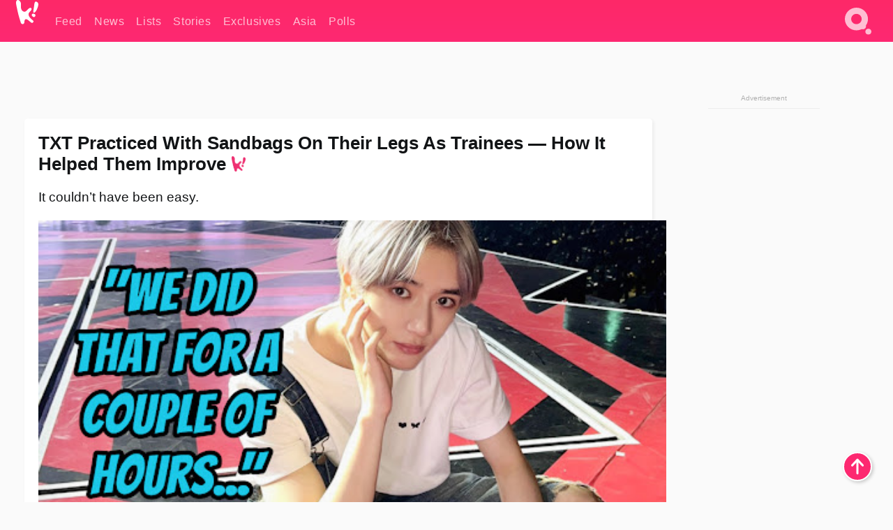

--- FILE ---
content_type: text/html; charset=UTF-8
request_url: https://www.koreaboo.com/stories/txt-practiced-sandbags-legs-trainees-helped-improve/
body_size: 13755
content:
<!doctype html>
<html lang="en-US" prefix="og: http://ogp.me/ns# fb: http://ogp.me/ns/fb#">
<head>
	<meta charset="UTF-8">
	<meta name="viewport" content="width=device-width">
	<meta property="fb:app_id" content="117106681655169" />
	<meta property="fb:pages" content="1434910340064598" />
	<meta property="fb:pages" content="229023931411" />
	<meta property="fb:pages" content="110566825943939" />

	<link rel="preconnect" href="https://img.koreaboo.com">
    <link rel="preconnect" href="https://image.koreaboo.com">
	<link rel="preconnect" crossorigin href="https://search.koreaboo.com">
	<link rel="preconnect" href="https://clcksrv.com">
	<link rel="preload" as="script" href="https://socialcanvas-cdn.kargo.com/js/rh.min.js">
	<link rel="preload" as="script" href="https://btloader.com/tag?o=5172243878903808&upapi=true">

    
                <style data-key="global" >:root {
    --max-w: 1275px;
    --sidebar-w: 300px;
    --body-pad: 15px;
    --section-pad: 20px;
    --margin: 20px;
    --header-h: 60px;
    --brand: #fd2870;
    --bg: #fafafa;

    --text-contrast: #fff;
    --text-caption: #aeaeae;
    --text-sub: #686868;
    --text-b: #121416;
}

html {
    font-size: 16px;
    box-sizing: border-box;
    background-color: var(--bg-alt);
    font-family: -apple-system,BlinkMacSystemFont,"Segoe UI",Roboto,"Helvetica Neue",Arial,sans-serif;
}

@media screen and (max-device-width: 480px){
    body{
        text-size-adjust: 100%;
        -webkit-text-size-adjust: 100%;
    }
  }

*, *:before, *:after {
    box-sizing: inherit;
}
body, h1, h2, h3, h4, h5, h6, p, ol, ul {
    margin: 0;
    padding: 0;
    font-weight: normal;
  }
ul {
    list-style: none;
}
img {
    max-width: 100%;
    height: auto;
}
a {
    color: inherit;
    text-decoration: none;
}

body {
    display: grid;
    grid-template-rows: var(--header-h) 1fr;
    line-height: 1.2;
	color: var(--text-b);
    background-color: var(--bg);
}

main {
    max-width: var(--max-w);
    /* top margin is to match sidebar widget top margin. can remove. */
    margin: 5px auto;
    width: 100%;
    /* ad fix */
    position: relative;
    background-color: var(--bg);
    transition: background-color .15s;
    word-break: break-word;
}

.hidden {
	display: none !important;
}

.header-super-container {
    grid-area: 1/1/2/2;
    position: sticky;
    top: 0;
    z-index: 20;
    background-color: var(--brand);
}

.koreaboo-logo { margin-block: 12px; }

/* TODO -- container and masthead both necessary?? */
#masthead {
	position: sticky;
	top: 0;
	z-index: 99;
    /* SAFARI BUG - it seems to decide on its own what colour the document root should be
     * and it seems to prefer the header.
     * We assign a _fake_ BG colour, so Safari paints the document a nice neutral colour,
     * and assign the colour we really want as a gradient image.
     * And no, setting a background in body, html or even :root does not change things.
     * We already do, and that would actually make sense.
     */
	background-color: #fafafa;
    background-image: linear-gradient(#fd2868, #fd2872);
    width: 100%;
    height: var(--header-h);
    overflow: hidden;
}

.body-container {
    grid-area: 2/1/3/2;
    max-width: 100vw;
    padding: 0 var(--body-pad);
}

.kbos-page {
    padding: 0 var(--section-pad);
    /* breaks video ads? 
    content-visibility: auto;
    contain-intrinsic-size: auto 1000px;
    */
}

.kbos-page > * {
    max-width: calc(100vw - var(--body-pad) - var(--section-pad));
}

.full-width {
    margin-inline: calc(-1 * var(--section-pad));
    width: calc(100% + 2 * var(--section-pad));
    max-width: calc(100% + 2 * var(--section-pad));
}
@media screen and (max-width: 480px) { /* bp-mobile */
    :root {
        --section-pad: 10px;
        --body-pad: 0;
    }
    .full-width-mobile {
        margin-inline: calc(-1 * var(--section-pad));
        width: calc(100% + 2 * var(--section-pad));
        max-width: calc(100% + 2 * var(--section-pad));
    }
}

.has-sidebar {
    display: grid;
    gap: 10px;
    grid-template-columns: 1fr var(--sidebar-w);
}

@media screen and (max-width: 900px) { /* bp-desktop */
    .has-sidebar {
        grid-template-columns: 1fr;
        gap: 0;
    }
    .desktop-sidebar {
        display: none;
        content-visibility: hidden;
    }
}

.kbos-page .page-content {
    padding: var(--section-pad);
    overflow-x: visible;
    grid-area: 1/1/2/2;
}

.desktop-sidebar {
    grid-area: 1/2/2/3;
    height: 100%;
    position: relative;
}

#leaderboard { min-height: 90px; }

.screen-reader-text{
    border:0;
    clip:rect(1px, 1px, 1px, 1px);
    clip-path:inset(50%);
    height:1px;
    margin:-1px;
    overflow:hidden;
    padding:0;
    position:absolute;
    width:1px;
    word-wrap:normal !important;
  }
  
  .screen-reader-text:focus{
    background-color:#ddd;
    clip:auto !important;
    clip-path:none;
    color:#444;
    display:block;
    font-size:1rem;
    height:auto;
    left:5px;
    line-height:normal;
    padding:15px 23px 14px;
    text-decoration:none;
    top:5px;
    width:auto;
    z-index:100000;
  }</style>
                     <style data-key="breaking" >/* Breaking News widget. Appears on all site pages, but only when active. */

.K_Breaking_Widget, .K_Breaking_Widget_2 {
	position: relative;
	border-radius: 5px;
	overflow: hidden;
	box-shadow: 0 2px 5px rgba(0,0,0,.05);
	background-color: #fff;
	transition: background-color .15s;
	margin: 15px auto;
	max-width: var(--max-w);
}

.breaking-banner-tag {
	position: absolute;
	left: 0;
	text-transform: uppercase;
	text-align: center;
	margin-right: 15px;
	color: #1c354c;
	background-color: #fff000;
	width: 150px;
	padding: 10px 12px;
	height: 100%;
	font-weight: 600;
	font-size: 1.25rem;
}

.breaking-text {
	padding: 13px 20px;
	margin-left: 150px;
	font-weight: 600;
	font-size: 1.1rem;
}

.no-tag .breaking-banner-tag {
	width: 15px;
}

.no-tag .breaking-text {
	margin-left: 15px;
}

.no-tag .icon-breaking {
	display: none;
}

.breaking-text>a, .breaking-text>a:hover {
	color: var(--text-b);
}

.breaking-tag-text {
	font-size: 1rem;
    position: relative;
}

.breaking-tag-mobile {
	display: none;
}

@media screen and (max-width: 480px) { /* bp-mobile */
	.breaking-banner-tag {
		width: 15px;
	}
	.breaking-banner-tag span {
		display: none;
	}
	.breaking-text {
		margin-left: 15px;
	}
	.breaking-tag-mobile {
		display: inline;
	}
}
</style>
                     <style data-key="article" >.header-excerpt {
    color: var(--text-b);
    font-size: 1.2rem;
    line-height: 1.4;
    margin: 20px 0;
}

.featured-image {
	/* width: 100%; Featured image is .full-width */
	height: auto;
	max-height: 600px;
	object-fit: contain;
}

.entry-meta {
	color: var(--text-sub);
	font-size: 0.9rem;
	margin: 20px 0;
	display: grid;
	grid-template-columns: auto auto 1fr;
	grid-template-rows: 40px;
}

.kbos-article-category {
	grid-area: 1/1/2/2;
}

.writer-bio {
	display: grid;
    grid-area: 1/3/2/4;
	text-align: right;
	grid-auto-columns: max-content;
	grid-column-gap: 10px;
	justify-self: end;
}

.writer-bio-avatar-container {
    grid-area: 1/1/3/2;
    width: 38px;
}
.writer-bio-name {
    grid-area: 1/2/2/3;
}
.posted-on {
    grid-area: 2/2/3/3;
}

.writer-bio-avatar {
	height: 36px;
	width: 36px;
	border-radius: 50%;
	position: relative;
	top: 1px;
	box-shadow: 0 0 0px 1.5px var(--brand);
}

.entry-category {
	display: inline-block;
	color: var(--text-contrast);
	background-color: #e9455a;
	padding: 8px;
	text-transform: uppercase;
	font-weight: 600;
	border-radius: 8px;
}

@media screen and (max-width: 768px) { /* bp-tablet */
	.entry-meta {
		grid-template-columns: auto 1fr;
		grid-template-rows: auto auto;
		grid-row-gap: 5px;
	}
    .writer-bio {
        grid-area: 1/2/2/3;
    }
}

article .entry-content {
	margin-top: 30px;
	padding-bottom: 1px;
	color: var(--text-sub);
	font-size: 1.2rem;
	font-weight: 400;
	line-height: 1.35;
	-webkit-font-smoothing: antialiased;
	-moz-osx-font-smoothing: grayscale;
}

@media screen and (max-width: 480px) { /* bp-mobile */
    article .entry-content {
        font-size: 1.1rem;
    }
}

.entry-content img {
    max-width: min(100%, calc(100vw - var(--body-pad) - var(--section-pad)));
}

.post.type-post .entry-title::after {
  content: "";
  display: inline-block;
  background-image: url("/wp-content/themes/KbooOS2/img/logo.png");
  background-size: 20px;
  background-repeat: no-repeat;
  height: 24px;
  width: 20px;
  position: relative;
  top: 4px;
  margin-left: 8px;
}</style>
         
	<!-- chrome opensearch -->
	<link type="application/opensearchdescription+xml" rel="search" href="https://www.koreaboo.com/opensearch.xml" />

	
                <link rel="stylesheet" data-key="global" href="https://www.koreaboo.com/wp-content/themes/KbooOS2/css/global.css?v=da742b0046da" media="print" onload="this.media='all'">
                     <link rel="stylesheet" data-key="search" href="https://www.koreaboo.com/wp-content/themes/KbooOS2/css/search.css?v=da742b0046da" media="print" onload="this.media='all'">
                     <link rel="stylesheet" data-key="article" href="https://www.koreaboo.com/wp-content/themes/KbooOS2/css/article.css?v=da742b0046da" media="print" onload="this.media='all'">
                     <link rel="stylesheet" data-key="lightbox" href="https://www.koreaboo.com/wp-content/themes/KbooOS2/css/lightbox.css?v=da742b0046da" media="print" onload="this.media='all'">
                     <link rel="stylesheet" data-key="taxonomy" href="https://www.koreaboo.com/wp-content/themes/KbooOS2/css/taxonomy.css?v=da742b0046da" media="print" onload="this.media='all'">
         
		<script>var cur_post_id = 1305461;</script>
	
<style>#sticky_footer{position:fixed;bottom:0;z-index:200;width:100%;display:flex;justify-content:center;}#sticky_footer:empty{display: none;}</style>
<script>
const kbinscr = (u,p={})=>{const n=document.createElement('script');n.async=true;n.type="text/javascript";n.src=u;Object.entries(p).forEach(([x, y])=>{n.setAttribute(x,y)});document.head.appendChild(n);};

    window.__use_aa = true;
    kbinscr("https://www.koreaboo.com/wp-content/themes/KbooOS2/js/asc.koreaboo.js?v=20251217");
    (window.googletag = window.googletag || {"cmd":[]}).cmd.push(function(){ 
        googletag.pubads().setTargeting("pageType","article");
    });

    document.addEventListener( 'DOMContentLoaded', () => {
        const sf = document.createElement('div');
        sf.setAttribute('id', 'sticky_footer');
        sf.setAttribute('data-aaad', 'true');
        sf.setAttribute('data-aa-adunit', '/207505889/koreaboo.com/Sticky_Footer');
		if (document.querySelector('.kbos-page article.has-cw')) {
			sf.setAttribute('data-aa-targeting', JSON.stringify({'cw': "true"}));
		}
        document.body.appendChild(sf);
    });
</script>

<script async type="text/javascript" src="https://socialcanvas-cdn.kargo.com/js/rh.min.js"></script>
<script async type="text/javascript" src="https://btloader.com/tag?o=5172243878903808&upapi=true"></script>
<script defer data-moa-script src="//clcksrv.com/o.js?
uid=71635061d43cc91c4c22f608" type="text/javascript"></script>

    <!-- Google tag (gtag.js) -->
    <script async src="https://www.googletagmanager.com/gtag/js?id=G-P3S9BDL552"></script>
    <script>
    window.dataLayer = window.dataLayer || [];
    function gtag(){dataLayer.push(arguments);}
    gtag('js', new Date());
    gtag('config', 'G-P3S9BDL552', {send_page_view: false});
    </script>

	<!-- Chartbeat -->
	<script type='text/javascript'>
	(function() {
		/** CONFIGURATION START **/
		var _sf_async_config = window._sf_async_config = (window._sf_async_config || {});
		_sf_async_config.uid = 23820;
		_sf_async_config.domain = 'koreaboo.com';
		_sf_async_config.flickerControl = false;
		_sf_async_config.useCanonical = true;
					_sf_async_config.sections = 'Stories';
			_sf_async_config.authors = "";
				/** CONFIGURATION END **/
		function loadChartbeat() {
			var e = document.createElement('script');
			var n = document.getElementsByTagName('script')[0];
			e.type = 'text/javascript';
			e.async = true;
			e.src = '//static.chartbeat.com/js/chartbeat.js';
			n.parentNode.insertBefore(e, n);
		}
		loadChartbeat();
	})();
	</script>

	<title>TXT Practiced With Sandbags On Their Legs As Trainees — How It Helped Them Improve - Koreaboo</title>
<meta name='robots' content='max-image-preview:large' />
	<style>img:is([sizes="auto" i], [sizes^="auto," i]) { contain-intrinsic-size: 3000px 1500px }</style>
	
<!-- ㅇㅅㅇ -->
<meta name="description" content="The road to becoming a K-Pop idol isn&#039;t easy. TXT revealed one of the ways they improved their dancing skills, and it&#039;s as hard as it sounds."/>
<meta property="og:locale" content="en_US" />
<meta property="og:type" content="article" />
<meta property="og:title" content="TXT Practiced With Sandbags On Their Legs As Trainees — How It Helped Them Improve" />
<meta property="og:description" content="The road to becoming a K-Pop idol isn&#039;t easy. TXT revealed one of the ways they improved their dancing skills, and it&#039;s as hard as it sounds." />
<meta property="og:url" content="https://www.koreaboo.com/stories/txt-practiced-sandbags-legs-trainees-helped-improve/" />
<meta property="og:site_name" content="Koreaboo" />
<meta property="article:publisher" content="https://www.facebook.com/koreaboo" />
<meta property="article:section" content="Stories" />
<meta property="article:published_time" content="2022-07-03T14:40:27-07:00" />
<meta property="og:image" content="https://lh3.googleusercontent.com/MTskcMA0INakHgmMtSHOuzXN8Eiqv30c3H6abv7c7cndhlbtsvGcio7gZrcZeuE8Flc6dEvt5REv4PCEIoFWvfFrAuEWzzkVv2JqvXgAJXqeaw=nu-e365-rj-q80" />
<meta property="og:image:secure_url" content="https://lh3.googleusercontent.com/MTskcMA0INakHgmMtSHOuzXN8Eiqv30c3H6abv7c7cndhlbtsvGcio7gZrcZeuE8Flc6dEvt5REv4PCEIoFWvfFrAuEWzzkVv2JqvXgAJXqeaw=nu-e365-rj-q80" />
<meta property="og:image:type" content="image/jpeg" />
<meta name="twitter:card" content="summary_large_image" />
<meta name="twitter:description" content="The road to becoming a K-Pop idol isn&#039;t easy. TXT revealed one of the ways they improved their dancing skills, and it&#039;s as hard as it sounds." />
<meta name="twitter:title" content="TXT Practiced With Sandbags On Their Legs As Trainees — How It Helped Them Improve - Koreaboo" />
<meta name="twitter:site" content="@Koreaboo" />
<meta name="twitter:image" content="https://lh3.googleusercontent.com/MTskcMA0INakHgmMtSHOuzXN8Eiqv30c3H6abv7c7cndhlbtsvGcio7gZrcZeuE8Flc6dEvt5REv4PCEIoFWvfFrAuEWzzkVv2JqvXgAJXqeaw=nu-e365-rj-q80" />
<meta name="twitter:creator" content="@Koreaboo" />
<script type='application/ld+json'>{"@context":"http:\/\/schema.org","@type":"WebSite","@id":"#website","url":"https:\/\/www.koreaboo.com\/","name":"Koreaboo","potentialAction":{"@type":"SearchAction","target":"https:\/\/www.koreaboo.com\/search\/#{search_term_string}","query-input":"required name=search_term_string"}}</script>
<script type='application/ld+json'>{"@context":"http:\/\/schema.org","@type":"Organization","url":"https:\/\/www.koreaboo.com\/stories\/txt-practiced-sandbags-legs-trainees-helped-improve\/","sameAs":["https:\/\/www.facebook.com\/koreaboo","https:\/\/www.instagram.com\/koreaboo\/","https:\/\/www.youtube.com\/koreaboo","https:\/\/www.pinterest.com\/koreaboo","https:\/\/twitter.com\/Koreaboo"],"@id":"#organization","name":"Koreaboo","logo":"https:\/\/koreaboo-cdn.storage.googleapis.com\/koreaboo_logo_1024.png"}</script>
<!-- / Yoast SEO Premium plugin. -->

<link rel="alternate" type="application/rss+xml" title="Koreaboo &raquo; Feed" href="https://www.koreaboo.com/feed/" />
<meta name="generator" content="WordPress 6.8.3" />
<link rel="canonical" href="https://www.koreaboo.com/stories/txt-practiced-sandbags-legs-trainees-helped-improve/" />
<link rel='shortlink' href='https://www.koreaboo.com/?p=1305461' />
<link rel="alternate" title="oEmbed (JSON)" type="application/json+oembed" href="https://www.koreaboo.com/wp-json/oembed/1.0/embed?url=https%3A%2F%2Fwww.koreaboo.com%2Fstories%2Ftxt-practiced-sandbags-legs-trainees-helped-improve%2F" />
<link rel="alternate" title="oEmbed (XML)" type="text/xml+oembed" href="https://www.koreaboo.com/wp-json/oembed/1.0/embed?url=https%3A%2F%2Fwww.koreaboo.com%2Fstories%2Ftxt-practiced-sandbags-legs-trainees-helped-improve%2F&#038;format=xml" />
    <style>
        @media screen and (min-width: 541px) {
        img.k-img {
            max-height: 640px;
            object-fit: contain;
        }}
    </style>
<script defer src="https://www.koreaboo.com/wp-content/themes/KbooOS2/js/kbos.js?v=2b9e5fa630489abfc0b138be1e767340" type="text/javascript"></script><link rel="apple-touch-icon" sizes="180x180" href="https://www.koreaboo.com/wp-content/themes/KbooOS2/img/site_icon/apple-touch-icon.png">
<link rel="icon" type="image/png" sizes="32x32" href="https://www.koreaboo.com/wp-content/themes/KbooOS2/img/site_icon/favicon-32x32.png">
<link rel="icon" type="image/png" sizes="16x16" href="https://www.koreaboo.com/wp-content/themes/KbooOS2/img/site_icon/favicon-16x16.png">
<link rel="manifest" href="/manifest0508.json">
<link rel="mask-icon" href="https://www.koreaboo.com/wp-content/themes/KbooOS2/img/site_icon/safari-pinned-tab.svg" color="#fd2870">
<meta name="msapplication-TileColor" content="#ffffff">
<meta name="theme-color" content="#ffffff">
<meta name="msapplication-config" content="https://www.koreaboo.com/wp-content/themes/KbooOS2/img/site_icon/browserconfig.xml" />
        <link rel="preconnect" crossorigin href="https://lh3.googleusercontent.com">
    
	<noscript><style>.no-js-hide {display: none !important; content-visibility: hidden !important;}</style></noscript>
	<!-- lazyload init -->

		<script>
	if ('serviceWorker' in navigator) {
	window.addEventListener('load', function() {
		navigator.serviceWorker.register('/sw.js', {updateViaCache:'imports'}).then(function(reg) {
		console.log('ServiceWorker registration successful with scope: ', reg.scope);
		}, function(err) {
		console.error('ServiceWorker registration failed: ', err);
		});
	});
	}
	</script>
	
</head>

<body>

    <div class="header-super-container">
	<a class="skip-link screen-reader-text" href="#main">Skip to content</a>

	<header id="masthead" class="site-header">
        <div class="header-container header-top">    
			<a data-isource="header-logo" class="header-logo" href="https://www.koreaboo.com/">
				<img class="koreaboo-logo square" alt="Koreaboo logo" height="36" width="32" src="https://www.koreaboo.com/wp-content/themes/KbooOS2/img/icon/koreaboo-logo.svg" />
			</a>
		<div class="header-nav">
            <a class="header-nav-item w480" data-isource="header-main" href="https://www.koreaboo.com/">
        <div>
            <span>Feed</span>
        </div>
        </a>
            <a class="header-nav-item" data-isource="header-main" href="https://www.koreaboo.com/news/">
        <div>
            <span>News</span>
        </div>
        </a>
            <a class="header-nav-item" data-isource="header-main" href="https://www.koreaboo.com/lists/">
        <div>
            <span>Lists</span>
        </div>
        </a>
            <a class="header-nav-item" data-isource="header-main" href="https://www.koreaboo.com/stories/">
        <div>
            <span>Stories</span>
        </div>
        </a>
            <a class="header-nav-item" data-isource="header-main" href="https://www.koreaboo.com/exclusives/">
        <div>
            <span>Exclusives</span>
        </div>
        </a>
            <a class="header-nav-item" data-isource="header-main" href="https://www.koreaboo.com/asia/">
        <div>
            <span>Asia</span>
        </div>
        </a>
            <a class="header-nav-item" data-isource="header-main" href="https://www.koreaboo.com/polls/">
        <div>
            <span>Polls</span>
        </div>
        </a>
    </div>
		<div class="header-burger"><a id="search_icon" data-nokus="1" aria-label="Search" href="https://www.koreaboo.com/search/" ><img id="search_icon_img" class="search-icon" height="57" width="56" alt="Search" src="https://www.koreaboo.com/wp-content/themes/KbooOS2/img/icon/search.svg" /></a></div>
		</div>
	</header>
		<header id="loading_bar_container" class="loading-bar-container" hidden="true">
		<div id="loading_bar"></div>
	</header>
	<header id="dropdown" class="header-burger-menu" hidden="true">
		<div class="header-container">
			<div class="header-search">
				<form id="search_form"> <!-- KoreabooSearch -->
					<div class="search-box-container">
						<input id="search_box" type="text" maxlength=150 autocomplete="off" autocorrect="off">
						<button type="submit" class="notranslate" id="search_submit">Go</button>
					</div>
						<div class="search-tips-container"><span id="search_tips_button" class="noselect">Search Tips</span></div>
				</form>
			</div>
			<div id="search_suggestions"><h2>Trending Topics</h2>
    <ul class="search-trend-list">        <li tabIndex="0" class="notranslate">Singles Inferno</li>
            <li tabIndex="0" class="notranslate">BTS</li>
            <li tabIndex="0" class="notranslate">Jennie</li>
            <li tabIndex="0" class="notranslate">EXO</li>
            <li tabIndex="0" class="notranslate">Stray Kids</li>
            <li tabIndex="0" class="notranslate">SEVENTEEN</li>
            <li tabIndex="0" class="notranslate">TWICE</li>
            <li tabIndex="0" class="notranslate">NCT</li>
            <li tabIndex="0" class="notranslate">CORTIS</li>
            <li tabIndex="0" class="notranslate">aespa</li>
    </ul></div>
			<div id="search_results" class="header-search-results">
			</div>
			<div id="search_nav" class="search-buttons">
				<button data-action="prev">Previous Page</button>
				<button data-action="next">More Results</button>
			</div>
			<div id="search_meta"></div>

			
		</div>
	</header>
    </div>

	<div class="body-container">

	
<section id="leaderboard"><div id="kba_billboard" data-aaad='true' data-aa-adunit='/207505889/koreaboo.com/Leaderboard' class="vm-container vmh-90" data-kba-reload data-tag="Koreaboo_Leaderboard"></div></section>

	<main id="main" class="site-main">

	<section data-postid="1305461" data-dimension1="txt" data-title="TXT Practiced With Sandbags On Their Legs As Trainees — How It Helped Them Improve" class="kbos-page kbos-page-post has-sidebar" data-next="https://www.koreaboo.com/news/nct-dream-haechan-spills-members-adults/">
    <div class="page-content card-box full-width-mobile">
	<article id="post-1305461" class="post-1305461 post type-post status-publish format-standard has-post-thumbnail hentry category-stories artist-txt">
		<header class="entry-header">
			<div class="header-rest-of">
				<h1 class="entry-title">TXT Practiced With Sandbags On Their Legs As Trainees — How It Helped Them Improve</h1>					<div class="header-excerpt">It couldn&#8217;t have been easy.</div>
												<img loading="eager" data-kbpop width="1200" height="630" class="featured-image full-width" src="https://lh3.googleusercontent.com/MTskcMA0INakHgmMtSHOuzXN8Eiqv30c3H6abv7c7cndhlbtsvGcio7gZrcZeuE8Flc6dEvt5REv4PCEIoFWvfFrAuEWzzkVv2JqvXgAJXqeaw=nu-e365-rj-q80" /><script class="fi_sources" type="application/json">[["https:\/\/lh3.googleusercontent.com\/hW1Jn-e1r-pb6Q_-qcPdu7KkJUnFhF5uup8doCDDFMBPduwrvOeVTqCesyxRlUtj6CA8Zu5DTJ1jmv4fyMyjWqlYfUcfu4B9o8d0d7mcTAtvRUVC=nu-e365-rj-q80","@TXT_members\/Twitter","","https:\/\/lh3.googleusercontent.com\/hW1Jn-e1r-pb6Q_-qcPdu7KkJUnFhF5uup8doCDDFMBPduwrvOeVTqCesyxRlUtj6CA8Zu5DTJ1jmv4fyMyjWqlYfUcfu4B9o8d0d7mcTAtvRUVC=nu-e365-rj-q80-w150-h150-pp"]]</script>
    										<div class="entry-meta">
						<div class="kbos-article-category"><a href="https://www.koreaboo.com/stories/"><span class="entry-category">Stories</span></a></div>	<div class="writer-bio">
		<div class="writer-bio-avatar-container">
            			<img alt="" class="writer-bio-avatar" height="36" width="36" src="https://www.koreaboo.com/wp-content/themes/KbooOS2/img/site_icon/koreaboo36.png" />
            		</div>
        <div class="writer-bio-name">
                <span>Koreaboo</span>
                </div>
		<div class="posted-on"><time class="entry-date published updated" datetime="2022-07-03T21:40:27+00:00">July 3rd, 2022</time></div>
	</div>
    					</div>
							</div>
		</header>
				<div class="entry-content">
			<p>Fans know the members of <strong>TXT</strong> have talent, but the road to becoming K-Pop idols wasn&#8217;t easy. They revealed one of the ways they improved their dancing skills, and it&#8217;s as hard as it sounds.</p> <p>TXT recently spoke with <em>GQ Japan </em>about the ten things they can&#8217;t live without. Most of the items are obvious. As singers, the group can&#8217;t live without microphones.</p><div id="kba_video" class="vm-container kb-ads-once vm-ads-dynamic" data-tag="Koreaboo_Video" data-repeat="Koreaboo_Between_Article"></div> <figure style="width: 380px" class="wp-caption alignnone"><video class="k-video ik-gif k-video" playsinline autoplay muted loop><source src="https://lh3.googleusercontent.com/HeYGFSyIYv-BBlyIVYeZqStgXC9AkGQBov2v0_VUDmx7rv64dGj1t-WyA4PFqUIfBLafpiDUQLEL-14KIYDPURXNmWzT0HIY76kE6GSqL6kpJvs=w380-nu-rh-e365" type="video/mp4">Your browser does not support video.</video><figcaption class="wp-caption-text">TXT&#8217;s Soobin, Hueningkai, Beomgyu, Yeonjun, and Taehyun (left to right) |<em> GQ Japan/YouTube<span style="font-size: 19px;"> </span></em></figcaption></figure> <p>They even prefer hand mics to headsets.</p> <blockquote><p>For some reason when I go on stage holding this, I&#8217;m more confident.</p> <p>— Yeonjun</p></blockquote> <p>But that&#8217;s not the only thing that they&#8217;re passionate about. When asked about an item he personally can&#8217;t live without, <strong>Taehyun</strong> mentioned dumbbells.</p><div id="kba_mpu" class="vm-container kb-ads-once vm-ads-dynamic lazyload" data-tag="Koreaboo_Mobile_Takeover" data-repeat="Koreaboo_Between_Article"></div> <figure style="width: 380px" class="wp-caption alignnone"><video class="k-video ik-gif k-video" playsinline autoplay muted loop><source src="https://lh3.googleusercontent.com/oBXRInOnKdczpI5_hhZ4YT1Lmkkn_Y8ubTtp1cu-HH3E6Ot1VcmzjHBrpUrfmQMohTUx2uPzaWFClzRjyywrcuriwt563TrGbn9lAulxplJUeg=w380-nu-rh-e365" type="video/mp4">Your browser does not support video.</video><figcaption class="wp-caption-text">| <em>GQ Japan/YouTube <span style="font-size: 19px;"> </span></em></figcaption></figure> <p>Though the other members teased him about showing the lightest weight dumbbells, Taehyun argued that they&#8217;re useful for activities like shadow boxing. He added, <em>&#8220;Once you put them down, you feel faster.&#8221;</em></p> <figure style="width: 380px" class="wp-caption alignnone"><video class="k-video ik-gif k-video" playsinline autoplay muted loop><source src="https://lh3.googleusercontent.com/anzlmIHsyWCxrkr3iWdHxT5EeFJ2EmhFvYtKkbXG5n5IlkGKUQfEkHq1v9JsAcTCpFwheczUpAVaXMo3miFTiDPTlPkxNHRN0X9iBwDhmsQAWpX3=w380-nu-rh-e365" type="video/mp4">Your browser does not support video.</video><figcaption class="wp-caption-text">| <em>GQ Japan/YouTube <span style="font-size: 19px;"> </span></em></figcaption></figure> <p>It reminded him of a time when the group would wear sandbags during practice.</p><div class="vm-ads-dynamic full-width lazyload" data-tag="Koreaboo_Between_Article"></div> <figure style="width: 380px" class="wp-caption alignnone"><video class="k-video ik-gif k-video" playsinline autoplay muted loop><source src="https://lh3.googleusercontent.com/6oDp1RvUhEKgUD9MFLnfd3OL_5aHUTQbleUB9oH-Pe-d4-svmxwp-pngMzJIpP4gtiZEXjLPNqbHdkS9Nkq_iNoBdqUHaH_QeGsnBhMnXrFYlkM=w380-nu-rh-e365" type="video/mp4">Your browser does not support video.</video><figcaption class="wp-caption-text">| <em>GQ Japan/YouTube <span style="font-size: 19px;"> </span></em></figcaption></figure> <p><strong>Beomgyu</strong> further explained that when they were trainees, they would attach sandbags to their legs during dance practice.</p> <figure style="width: 380px" class="wp-caption alignnone"><video class="k-video ik-gif k-video" playsinline autoplay muted loop><source src="https://lh3.googleusercontent.com/YCktmNEnt997GC393PvR8exRIabHBIiKr3GI2QjCGSZPMH_u8qPcH7FetaKb9NYfuppyqWMt-TuxbTfObJzoeR0Z9BOODTNV-afuDFZcZ63CHbqW=w380-nu-rh-e365" type="video/mp4">Your browser does not support video.</video><figcaption class="wp-caption-text">| <em>GQ Japan/YouTube <span style="font-size: 19px;"> </span></em></figcaption></figure> <figure style="width: 380px" class="wp-caption alignnone"><video class="k-video ik-gif k-video" playsinline autoplay muted loop><source src="https://lh3.googleusercontent.com/8xBvakBopfTOyyCn3xlXIDvi0GfJ2seqEG5RHIG4I59y-yhaKMrzm_ebCWHNM87UDoR6FOgmakHgpZauReX4oWpvdcfodoqQacgs5AlETLqk3kU=w380-nu-rh-e365" type="video/mp4">Your browser does not support video.</video><figcaption class="wp-caption-text">| <em>GQ Japan/YouTube <span style="font-size: 19px;"> </span></em></figcaption></figure><div class="vm-ads-dynamic full-width lazyload" data-tag="Koreaboo_Between_Article"></div> <p>Once they removed the sandbags, much like the dumbbell example, they moved faster. Since the extra weight caused them to use more muscle, they could move even easier when removed. Taehyun explained that it <em>&#8220;felt like you&#8217;re on the moon.&#8221; </em></p> <figure style="width: 380px" class="wp-caption alignnone"><video class="k-video ik-gif k-video" playsinline autoplay muted loop><source src="https://lh3.googleusercontent.com/vD96tnrWCyhD9lBzb6Jd5ImxYN7F4HttaQsAnvBIlFIvPke9N_QRGeTc0PQCNVm1uzQKfWmS62FeHT1FwDxwgPIG2jq3K6363mgFxz9MKZkiZ5o=w380-nu-rh-e365" type="video/mp4">Your browser does not support video.</video><figcaption class="wp-caption-text">| <em>GQ Japan/YouTube <span style="font-size: 19px;"> </span></em></figcaption></figure> <figure style="width: 380px" class="wp-caption alignnone"><video class="k-video ik-gif k-video" playsinline autoplay muted loop><source src="https://lh3.googleusercontent.com/dSwjtHraJd2BlqPqUy3YmNuHesAV7FQzqA30WDeGgFT9kvwxN5jSdgtP00oc-syWldcd56Fgtja2XP6LC4Vzs-irgJzqgBIU5L-bDiwlLAKhNZ0=w380-nu-rh-e365" type="video/mp4">Your browser does not support video.</video><figcaption class="wp-caption-text">| GQ Japan/YouTube <span style="font-size: 19px;"> </span></figcaption></figure> <p>Fans are appreciative of the efforts TXT went through in order to debut. It couldn&#8217;t have been easy.</p><div class="vm-ads-dynamic full-width lazyload" data-tag="Koreaboo_Between_Article"></div> <figure id="attachment_1305474" aria-describedby="caption-attachment-1305474" style="width: 600px" class="wp-caption alignnone"><picture class="k-img-pic"><source srcset="https://lh3.googleusercontent.com/i_SGXW0fGhpOVmz8H_B7fq_x26fY6wYL8jz1wv76Wm_aKS0mJu2BYeHjjz698wHJsQwOTxm_NJGm5K6Dciu9Cfh5qNGbM8za1iGHFObFapt9kqM=nu-e365-rj-q80-w420" media="(max-width: 540px)" /><img decoding="async" loading="lazy" class="wp-image-1305474 size-full k-image k-img" data-alt="txt sandbags comment" data-orig="https://lh3.googleusercontent.com/i_SGXW0fGhpOVmz8H_B7fq_x26fY6wYL8jz1wv76Wm_aKS0mJu2BYeHjjz698wHJsQwOTxm_NJGm5K6Dciu9Cfh5qNGbM8za1iGHFObFapt9kqM=nu-e365-rj-q80" src="https://lh3.googleusercontent.com/i_SGXW0fGhpOVmz8H_B7fq_x26fY6wYL8jz1wv76Wm_aKS0mJu2BYeHjjz698wHJsQwOTxm_NJGm5K6Dciu9Cfh5qNGbM8za1iGHFObFapt9kqM=nu-e365-rj-q80" srcset="https://lh3.googleusercontent.com/i_SGXW0fGhpOVmz8H_B7fq_x26fY6wYL8jz1wv76Wm_aKS0mJu2BYeHjjz698wHJsQwOTxm_NJGm5K6Dciu9Cfh5qNGbM8za1iGHFObFapt9kqM=nu-e365-rj-q80-w420 420w, https://lh3.googleusercontent.com/i_SGXW0fGhpOVmz8H_B7fq_x26fY6wYL8jz1wv76Wm_aKS0mJu2BYeHjjz698wHJsQwOTxm_NJGm5K6Dciu9Cfh5qNGbM8za1iGHFObFapt9kqM=nu-e365-rj-q80 600w" sizes="(max-width: 945px) 100vw, 765px" width="600" height="137"  /></picture><figcaption id="caption-attachment-1305474" class="wp-caption-text">| <em>GQ Japan/YouTube</em></figcaption></figure> <p>Though the training TXT went through took effort, it paid off. Just look at the group now!</p><div class="kb-article-sources-container" onclick="this.classList.add('reveal');"><div class="kb-article-sources"><strong>Source: </strong><span class="article-source"><a target="_blank" rel="noopener" href="https://youtu.be/7_DweV64euQ">YouTube</a></div></div>	<div class="full-width-mobile series-post-widget" data-playlist="11927" data-widget-id="artist-txt">
	<script type="application/json" data-kbos-playlist>["https:\/\/www.koreaboo.com\/news\/txt-yeonjun-interaction-katseye-yoonchae-goes-viral\/","https:\/\/www.koreaboo.com\/news\/2025-expensive-photocard-leaves-netizens-baffled\/","https:\/\/www.koreaboo.com\/news\/txt-soobin-request-fans-sparks-heated-discussion-fan-etiquette\/","https:\/\/www.koreaboo.com\/polls\/bighit-music-best-dancer-kpop-idol-poll-ranking-vote\/","https:\/\/www.koreaboo.com\/news\/txts-good-boy-gone-bad-hits-milestone-spotify\/","https:\/\/www.koreaboo.com\/news\/txt-soobin-follows-unfollows-league-legends-account\/","https:\/\/www.koreaboo.com\/news\/txt-yeonjun-dm-flirt-fan\/","https:\/\/www.koreaboo.com\/news\/hybe-boy-group-brutally-labeled-worst-performance-2025-mama-awards\/"]</script>			<div class="series-header-container">
                <picture class="k-img-pic">
                                            <source srcset="https://lh3.googleusercontent.com/VQcSbw-fZrp8bSknPM-2-Haq6G7m1LQ2yoSajiyx7VdJcsGVKbZSgYxd2oF16EQY8bngyW7IsxKa2o1ER5ZMXzA6BqIQO7PsCw=nu-e365-rj-q80-w420" media="(max-width: 480px)" />
                                        <img loading="lazy" alt="" src="https://lh3.googleusercontent.com/-b_TZmEwsg8U8W0kGWM8_qO09RX6cOsI0epa6IODxW1Z3gwof-uOJfoNZZ_KvtWDEiY6301KEqG3c1YP_N495hKjzYe6iMJYtvs=nu-e365-rj-q80-w420"/>
                </picture>
			<h2 class="series-header-title">TXT</h2>
			</div>
				<div class="series-posts-list">
		<p><a href="https://www.koreaboo.com/news/txt-yeonjun-interaction-katseye-yoonchae-goes-viral/" data-isource="tax-widget" data-kus="load" target="_blank">TXT Yeonjun’s Interaction With Popular Female Idol Goes Viral</a></p>
<p><a href="https://www.koreaboo.com/news/2025-expensive-photocard-leaves-netizens-baffled/" data-isource="tax-widget" data-kus="load" target="_blank">2025&#8217;s Most Expensive Photocard Leaves Netizens Baffled</a></p>
<p><a href="https://www.koreaboo.com/news/txt-soobin-request-fans-sparks-heated-discussion-fan-etiquette/" data-isource="tax-widget" data-kus="load" target="_blank">TXT Soobin’s Request To Fans Sparks Heated Discussion About Fan Etiquette</a></p>
<p><a href="https://www.koreaboo.com/polls/bighit-music-best-dancer-kpop-idol-poll-ranking-vote/" data-isource="tax-widget" data-kus="load" target="_blank">POLL: Who Is BIGHIT MUSIC&#8217;s Best Dancer Of 2025?</a></p>
			<p class="nav-link"><a data-isource="tax-widget" data-kbos-playlist="none" class="link-preview nav" href="https://www.koreaboo.com/artist/txt/">See more TXT</a></p>
		</div>
	</div>
				<div class="nav-links">
		<a href="">Next Page</a>
	</div>
		</div>
	</article>
    </div>

    <aside class="desktop-sidebar">
    <div class="vm-ads-dynamic lazyload vmh-600 sticky-sidebar" data-tag='Koreaboo_Sidebar'></div>
</aside></section>

	</main>

	<script type="speculationrules">
{"prefetch":[{"source":"document","where":{"and":[{"href_matches":"\/*"},{"not":{"href_matches":["\/wp-*.php","\/wp-admin\/*","\/koreaboo-cdn\/*","\/wp-content\/*","\/wp-content\/plugins\/*","\/wp-content\/themes\/KbooOS2\/*","\/*\\?(.+)"]}},{"not":{"selector_matches":"a[rel~=\"nofollow\"]"}},{"not":{"selector_matches":".no-prefetch, .no-prefetch a"}}]},"eagerness":"conservative"}]}
</script>

</div> <div data-aaad='true' data-aa-adunit='/207505889/koreaboo.com/Rich_Media'></div>	<section id="sitemap_footer">
		<div class="footer-container">
			<div class="footer-section" id="footer_artists_a">
				<h2>Artists</h2>
				<ul>
									<li><a data-isource="footer" href="https://www.koreaboo.com/artist/aespa/">aespa</a></li>
									<li><a data-isource="footer" href="https://www.koreaboo.com/artist/allday-project/">ALLDAY PROJECT</a></li>
									<li><a data-isource="footer" href="https://www.koreaboo.com/artist/astro/">ASTRO</a></li>
									<li><a data-isource="footer" href="https://www.koreaboo.com/artist/babymonster/">BABYMONSTER</a></li>
									<li><a data-isource="footer" href="https://www.koreaboo.com/artist/bigbang/">BIGBANG</a></li>
									<li><a data-isource="footer" href="https://www.koreaboo.com/artist/blackpink/">BLACKPINK</a></li>
									<li><a data-isource="footer" href="https://www.koreaboo.com/artist/bts/">BTS</a></li>
									<li><a data-isource="footer" href="https://www.koreaboo.com/artist/cortis/">CORTIS</a></li>
									<li><a data-isource="footer" href="https://www.koreaboo.com/artist/enhypen/">ENHYPEN</a></li>
									<li><a data-isource="footer" href="https://www.koreaboo.com/artist/exo/">EXO</a></li>
									<li><a data-isource="footer" href="https://www.koreaboo.com/artist/gi-dle/">(G)I-DLE</a></li>
									<li><a data-isource="footer" href="https://www.koreaboo.com/artist/girlsgeneration/">Girls&#039; Generation</a></li>
									<li><a data-isource="footer" href="https://www.koreaboo.com/artist/hearts2hearts/">Hearts2Hearts</a></li>
									<li><a data-isource="footer" href="https://www.koreaboo.com/artist/illit/">ILLIT</a></li>
									<li><a data-isource="footer" href="https://www.koreaboo.com/artist/itzy/">ITZY</a></li>
								</ul>
			</div>
			<div class="footer-section" id="footer_artists_b">
				<ul>
									<li><a data-isource="footer" href="https://www.koreaboo.com/artist/ive/">IVE</a></li>
									<li><a data-isource="footer" href="https://www.koreaboo.com/artist/katseye/">KATSEYE</a></li>
									<li><a data-isource="footer" href="https://www.koreaboo.com/artist/le-sserafim/">LE SSERAFIM</a></li>
									<li><a data-isource="footer" href="https://www.koreaboo.com/artist/mamamoo/">MAMAMOO</a></li>
									<li><a data-isource="footer" href="https://www.koreaboo.com/artist/nct/">NCT</a></li>
									<li><a data-isource="footer" href="https://www.koreaboo.com/artist/newjeans/">NJZ (NewJeans)</a></li>
									<li><a data-isource="footer" href="https://www.koreaboo.com/artist/nmixx/">NMIXX</a></li>
									<li><a data-isource="footer" href="https://www.koreaboo.com/artist/redvelvet/">Red Velvet</a></li>
									<li><a data-isource="footer" href="https://www.koreaboo.com/artist/riize/">RIIZE</a></li>
									<li><a data-isource="footer" href="https://www.koreaboo.com/artist/seventeen/">SEVENTEEN</a></li>
									<li><a data-isource="footer" href="https://www.koreaboo.com/artist/shinee/">SHINee</a></li>
									<li><a data-isource="footer" href="https://www.koreaboo.com/artist/stray-kids/">Stray Kids</a></li>
									<li><a data-isource="footer" href="https://www.koreaboo.com/artist/superjunior/">Super Junior</a></li>
									<li><a data-isource="footer" href="https://www.koreaboo.com/artist/twice/">TWICE</a></li>
									<li><a data-isource="footer" href="https://www.koreaboo.com/artist/txt/">TXT</a></li>
								</ul>
			</div>
			<div class="footer-section" id="footer_sections">
				<h2>Sections</h2>
				<ul>
					<li><a data-isource="footer" href="https://www.koreaboo.com/lists/">Lists</a></li>
					<li><a data-isource="footer" href="https://www.koreaboo.com/news/">News</a></li>
					<li><a data-isource="footer" href="https://www.koreaboo.com/stories/">Stories</a></li>
				</ul>

				<h2>Follow Us</h2>
				<a style="margin-right: 10px;" aria-label="Facebook" class="social-icon-link" rel="noopener" href="https://www.facebook.com/koreaboo" target="_blank">
				<svg height="32" width="28" alt="Facebook logo" class="icon-facebook" aria-hidden="true" role="img" xmlns="http://www.w3.org/2000/svg" viewBox="0 0 448 512"><path fill="currentColor" d="M448 56.7v398.5c0 13.7-11.1 24.7-24.7 24.7H309.1V306.5h58.2l8.7-67.6h-67v-43.2c0-19.6 5.4-32.9 33.5-32.9h35.8v-60.5c-6.2-.8-27.4-2.7-52.2-2.7-51.6 0-87 31.5-87 89.4v49.9h-58.4v67.6h58.4V480H24.7C11.1 480 0 468.9 0 455.3V56.7C0 43.1 11.1 32 24.7 32h398.5c13.7 0 24.8 11.1 24.8 24.7z"></path></svg></a>
				<a style="margin-right: 5px;" aria-label="X (formerly Twitter)" class="social-icon-link" rel="noopener" href="https://x.com/koreaboo" target="_blank">
				<svg height="32" width="32" alt="X (formerly Twitter) logo" role="img" xmlns="http://www.w3.org/2000/svg" viewBox="0 0 512 512"><!--!Font Awesome Free 6.7.1 by @fontawesome - https://fontawesome.com License - https://fontawesome.com/license/free Copyright 2024 Fonticons, Inc.--><path fill="currentColor" d="M389.2 48h70.6L305.6 224.2 487 464H345L233.7 318.6 106.5 464H35.8L200.7 275.5 26.8 48H172.4L272.9 180.9 389.2 48zM364.4 421.8h39.1L151.1 88h-42L364.4 421.8z"/></svg></a>
				<a aria-label="Bluesky" class="social-icon-link" rel="noopener" href="https://bsky.app/profile/koreaboo.com" target="_blank">
				<svg style="padding: 2px;" width="36" height="32" viewBox="0 0 568 501" alt="Bluesky logo" role="img" fill="none" xmlns="http://www.w3.org/2000/svg">
				<path d="M123.121 33.6637C188.241 82.5526 258.281 181.681 284 234.873C309.719 181.681 379.759 82.5526 444.879 33.6637C491.866 -1.61183 568 -28.9064 568 57.9464C568 75.2916 558.055 203.659 552.222 224.501C531.947 296.954 458.067 315.434 392.347 304.249C507.222 323.8 536.444 388.56 473.333 453.32C353.473 576.312 301.061 422.461 287.631 383.039C285.169 375.812 284.017 372.431 284 375.306C283.983 372.431 282.831 375.812 280.369 383.039C266.939 422.461 214.527 576.312 94.6667 453.32C31.5556 388.56 60.7778 323.8 175.653 304.249C109.933 315.434 36.0535 296.954 15.7778 224.501C9.94525 203.659 0 75.2916 0 57.9464C0 -28.9064 76.1345 -1.61183 123.121 33.6637Z" fill="currentColor"/>
				</svg></a>

				<p style="margin:20px 0;"><span class="action-link" role="button" style="display:none;" id="kb_theme_toggle" data-theme="dark">View Dark Theme</a></p>

			</div>
		</div>

		<div class="footer-notice">© Koreaboo 2026 • <a href="/privacy-policy/">Privacy Policy</a></div>

	</section>


<div id="scroll_top" onClick="window.scrollTo({'top': 0, 'behavior': 'smooth'});">
    <img alt="Scroll to top" width="19" height="25" src="https://www.koreaboo.com/wp-content/themes/KbooOS2/img/icon/arrow-up-solid.svg" />
</div>
</body>
</html>